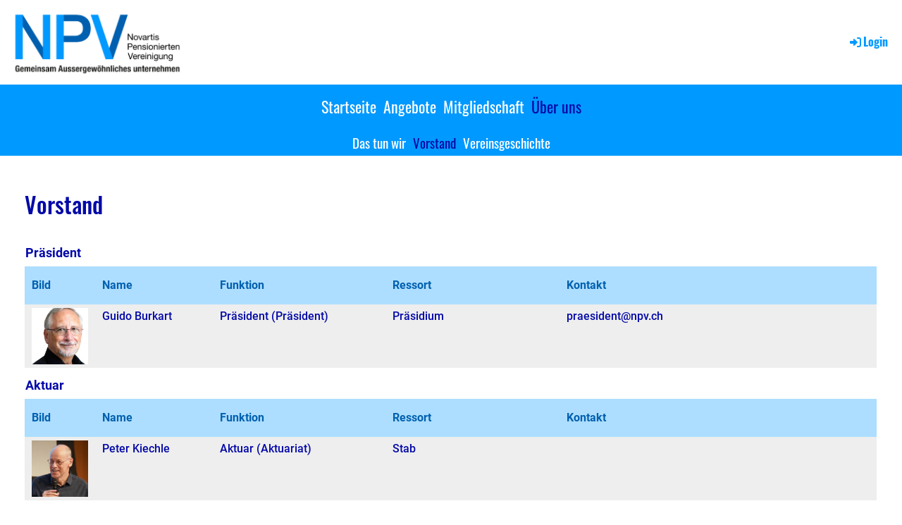

--- FILE ---
content_type: text/html;charset=UTF-8
request_url: https://www.npv.ch/ueber_uns/vorstand
body_size: 5954
content:
<!DOCTYPE html>
<html lang="de">
<head>
<base href="/clubdesk/"/>


    <meta http-equiv="content-type" content="text/html; charset=UTF-8">
    <meta name="viewport" content="width=device-width, initial-scale=1">

    <title>Vorstand - Über uns - Novartis Pensionierten Vereinigung - Gemeinsam Aussergewöhnliches unternehmen</title>
    <link rel="icon" type="image/png" href="fileservlet?type=image&amp;id=1000493&amp;s=djEtwq1xyfDlWNxBSZTBgBYoMiEdLyN0IhkRWxo5gZCm34g=">
<link rel="apple-touch-icon" href="fileservlet?type=image&amp;id=1000493&amp;s=djEtwq1xyfDlWNxBSZTBgBYoMiEdLyN0IhkRWxo5gZCm34g=">
<meta name="msapplication-square150x150logo" content="fileservlet?type=image&amp;id=1000493&amp;s=djEtwq1xyfDlWNxBSZTBgBYoMiEdLyN0IhkRWxo5gZCm34g=">
<meta name="msapplication-square310x310logo" content="fileservlet?type=image&amp;id=1000493&amp;s=djEtwq1xyfDlWNxBSZTBgBYoMiEdLyN0IhkRWxo5gZCm34g=">
<meta name="msapplication-square70x70logo" content="fileservlet?type=image&amp;id=1000493&amp;s=djEtwq1xyfDlWNxBSZTBgBYoMiEdLyN0IhkRWxo5gZCm34g=">
<meta name="msapplication-wide310x150logo" content="fileservlet?type=image&amp;id=1000493&amp;s=djEtwq1xyfDlWNxBSZTBgBYoMiEdLyN0IhkRWxo5gZCm34g=">
<link rel="stylesheet" type="text/css" media="all" href="v_4.5.13/shared/css/normalize.css"/>
<link rel="stylesheet" type="text/css" media="all" href="v_4.5.13/shared/css/layout.css"/>
<link rel="stylesheet" type="text/css" media="all" href="v_4.5.13/shared/css/tinyMceContent.css"/>
<link rel="stylesheet" type="text/css" media="all" href="v_4.5.13/webpage/css/admin.css"/>
<link rel="stylesheet" type="text/css" media="all" href="/clubdesk/webpage/fontawesome_6_1_1/css/all.min.css"/>
<link rel="stylesheet" type="text/css" media="all" href="/clubdesk/webpage/lightbox/featherlight-1.7.13.min.css"/>
<link rel="stylesheet" type="text/css" media="all" href="/clubdesk/webpage/aos/aos-2.3.2.css"/>
<link rel="stylesheet" type="text/css" media="all" href="/clubdesk/webpage/owl/css/owl.carousel-2.3.4.min.css"/>
<link rel="stylesheet" type="text/css" media="all" href="/clubdesk/webpage/owl/css/owl.theme.default-2.3.4.min.css"/>
<link rel="stylesheet" type="text/css" media="all" href="/clubdesk/webpage/owl/css/animate-1.0.css"/>
<link rel="stylesheet" type="text/css" media="all" href="v_4.5.13/content.css?v=1756745847770"/>
<link rel="stylesheet" type="text/css" media="all" href="v_4.5.13/shared/css/altcha-cd.css"/>
<script type="text/javascript" src="v_4.5.13/webpage/jquery_3_6_0/jquery-3.6.0.min.js"></script><script async defer src="v_4.5.13/shared/scripts/altcha_2_0_1/altcha.i18n.js" type="module"></script>
    <link rel="stylesheet" href="/clubdesk/webpage/cookieconsent/cookieconsent-3.1.1.min.css">
<link rel="stylesheet" href="genwwwfiles/page.css?v=1756745847770">

<link rel="stylesheet" href="wwwfiles/custom.css?v=" />


</head>
<body class="cd-header-empty cd-sidebar-empty">


<header class="header-wrapper">
    <div class="cd-header "></div>
</header>

<nav class="cd-navigation-bar-container" id="cd-navigation-element">
    <a href="javascript:void(0);" onclick="if (!window.location.hash) { window.location.href='/ueber_uns/vorstand#cd-page-content'; const target = document.getElementById('cd-page-content'); let nav = document.getElementById('cd-navigation-element'); const y = target.getBoundingClientRect().top + window.scrollY - nav.offsetHeight; window.scrollTo({ top: y, behavior: 'auto' }); } else { window.location.href=window.location.href; }"onkeyup="if(event.key === 'Enter') { event.preventDefault(); this.click(); }" class="cd-skip-link" tabindex="0">Direkt zum Hauptinhalt springen</a>

    <div class="navigation-bar">
        <div class="cd-navigation-bar-content">
            <div class="cd-club-logo-and-name">
<a class="cd-club-logo-link" href="/startseite"><img class="cd-club-logo" src="fileservlet?type&#61;image&amp;id&#61;1000067&amp;s&#61;djEtCirZ3TqZ8-ELawEqgPelAMPIaNN1wy3Ts09dTAO25i8&#61;&amp;imageFormat&#61;_512x512" alt="Logo der Webseite"></a>

</div>

            <span class="cd-filler"></span>
            <div class="cd-login-link-desktop">
    <a class="cd-link-login" href="/ueber_uns/vorstand?action=login"><i style="padding: 3px;" class="fas fa-sign-in-alt"></i>Login</a>
</div>
        </div>
    </div>

    <div class="menu-bar cd-hide-small">
        <div class="menu-bar-content">
        <nav class="cd-menubar cd-menu">
    <div class="cd-menu-level-1">
        <ul>
                <li>
                    <a href="/startseite"  data-id="_0" data-parent-id="" class="cd-menu-item ">
                        Startseite
                    </a>
                </li>
                <li>
                    <a href="/angebote"  data-id="_1" data-parent-id="" class="cd-menu-item ">
                        Angebote
                    </a>
                </li>
                <li>
                    <a href="/mitgliedschaft"  data-id="_2" data-parent-id="" class="cd-menu-item ">
                        Mitgliedschaft
                    </a>
                </li>
                <li>
                    <a href="/ueber_uns"  data-id="_3" data-parent-id="" class="cd-menu-item ">
                        Über uns
                    </a>
                </li>
        </ul>
    </div>

    <div class="cd-menu-level-2">
        <ul>
                <li>
                    <a href="/ueber_uns/das_tun_wir"  data-id="_3_0" data-parent-id="_3" class="cd-menu-item ">
                        Das tun wir
                    </a>
                </li>
                <li>
                    <a href="/ueber_uns/vorstand"  data-id="_3_1" data-parent-id="_3" class="cd-menu-item ">
                        Vorstand
                    </a>
                </li>
                <li>
                    <a href="/ueber_uns/vereinsgeschichte"  data-id="_3_2" data-parent-id="_3" class="cd-menu-item ">
                        Vereinsgeschichte
                    </a>
                </li>
        </ul>
    </div>

</nav>
        </div>
    </div>

    <div class="menu-bar-fixed cd-hide-small">
        <div class="menu-bar-content scroll-offset-desktop" id="cd-navigation-element">
        <nav class="cd-menubar cd-menu">
    <div class="cd-menu-level-1">
        <ul>
                <li>
                    <a href="/startseite"  data-id="_0" data-parent-id="" class="cd-menu-item ">
                        Startseite
                    </a>
                </li>
                <li>
                    <a href="/angebote"  data-id="_1" data-parent-id="" class="cd-menu-item ">
                        Angebote
                    </a>
                </li>
                <li>
                    <a href="/mitgliedschaft"  data-id="_2" data-parent-id="" class="cd-menu-item ">
                        Mitgliedschaft
                    </a>
                </li>
                <li>
                    <a href="/ueber_uns"  data-id="_3" data-parent-id="" class="cd-menu-item ">
                        Über uns
                    </a>
                </li>
        </ul>
    </div>

    <div class="cd-menu-level-2">
        <ul>
                <li>
                    <a href="/ueber_uns/das_tun_wir"  data-id="_3_0" data-parent-id="_3" class="cd-menu-item ">
                        Das tun wir
                    </a>
                </li>
                <li>
                    <a href="/ueber_uns/vorstand"  data-id="_3_1" data-parent-id="_3" class="cd-menu-item ">
                        Vorstand
                    </a>
                </li>
                <li>
                    <a href="/ueber_uns/vereinsgeschichte"  data-id="_3_2" data-parent-id="_3" class="cd-menu-item ">
                        Vereinsgeschichte
                    </a>
                </li>
        </ul>
    </div>

</nav>
        </div>
    </div>

    <div class="mobile-menu-bar cd-hide-large">
        <div class="cd-mobile-menu-bar-content scroll-offset-mobile">
    <div class="mobile-menu">
        
<div tabindex="0" class="cd-mobile-menu-button" onclick="toggleMobileMenu(event)"
     onkeyup="if(event.key === 'Enter') { event.preventDefault(); this.click(event); }">
    <div class="menu-label">Menü</div>
    <div class="nav-icon">
        <span></span>
        <span></span>
        <span></span>
    </div>
    
</div>
    </div>

    <div class="filler"></div>

</div>


    </div>

    <div class="mobile-menu-bar-fixed cd-hide-large scroll-offset-mobile">
        <div class="cd-mobile-menu-bar-content scroll-offset-mobile">
    <div class="mobile-menu">
        
<div tabindex="0" class="cd-mobile-menu-button" onclick="toggleMobileMenu(event)"
     onkeyup="if(event.key === 'Enter') { event.preventDefault(); this.click(event); }">
    <div class="menu-label">Menü</div>
    <div class="nav-icon">
        <span></span>
        <span></span>
        <span></span>
    </div>
    
</div>
    </div>

    <div class="filler"></div>

</div>


        <div class="cd-mobile-menu cd-menu">
    <div class="cd-mobile-menu-background"></div>
    <div class="cd-mobile-menu-level-1">
        <ul>
            <li>
                <a href="/startseite"  data-id="_0" data-parent-id="" class="cd-menu-item   ">
                    Startseite
                </a>
            </li>
            <li>
                <a href="/angebote"  data-id="_1" data-parent-id="" class="cd-menu-item   cd-menu-expand">
                    Angebote
                        <i class="fas fa-chevron-down cd-menu-expander"></i>
                </a>
                    <div class="cd-mobile-menu-level-2">
                        <ul>
                            <li>
                                <a href="/angebote"  class="cd-menu-item ">
                                    Angebote
                                </a>
                            </li>
                            <li>
                                <a href="/angebote/sport"  data-id="_1_0" data-parent-id="_1" class="cd-menu-item   cd-menu-expand">
                                    Sport
                                        <i class="fas fa-chevron-down cd-menu-expander"></i>
                                </a>
                                <div class="cd-mobile-menu-level-3">
                                    <ul>
                                        <li>
                                            <a href="/angebote/sport"  class="cd-menu-item ">
                                                Sport
                                            </a>
                                        </li>
                                        <li>
                                            <a href="/angebote/sport/wandern"  data-id="_1_0_0" data-parent-id="_1_0" class="cd-menu-item ">
                                                Wandern
                                            </a>
                                        </li>
                                        <li>
                                            <a href="/angebote/sport/fitness"  data-id="_1_0_1" data-parent-id="_1_0" class="cd-menu-item ">
                                                Fitness
                                            </a>
                                        </li>
                                        <li>
                                            <a href="/angebote/sport/velofahren"  data-id="_1_0_2" data-parent-id="_1_0" class="cd-menu-item ">
                                                Velofahren
                                            </a>
                                        </li>
                                        <li>
                                            <a href="/angebote/sport/ski_alpin"  data-id="_1_0_3" data-parent-id="_1_0" class="cd-menu-item ">
                                                Ski Alpin
                                            </a>
                                        </li>
                                        <li>
                                            <a href="/angebote/sport/ski_langlauf"  data-id="_1_0_4" data-parent-id="_1_0" class="cd-menu-item ">
                                                Ski Langlauf
                                            </a>
                                        </li>
                                    </ul>
                                </div>
                            </li>
                            <li>
                                <a href="/angebote/anlaesse"  data-id="_1_1" data-parent-id="_1" class="cd-menu-item   ">
                                    Anlässe
                                </a>
                                <div class="cd-mobile-menu-level-3">
                                    <ul>
                                        <li>
                                            <a href="/angebote/anlaesse"  class="cd-menu-item ">
                                                Anlässe
                                            </a>
                                        </li>
                                    </ul>
                                </div>
                            </li>
                            <li>
                                <a href="/angebote/reisen"  data-id="_1_2" data-parent-id="_1" class="cd-menu-item   ">
                                    Reisen
                                </a>
                                <div class="cd-mobile-menu-level-3">
                                    <ul>
                                        <li>
                                            <a href="/angebote/reisen"  class="cd-menu-item ">
                                                Reisen
                                            </a>
                                        </li>
                                    </ul>
                                </div>
                            </li>
                            <li>
                                <a href="/angebote/kurse"  data-id="_1_3" data-parent-id="_1" class="cd-menu-item   ">
                                    Kurse
                                </a>
                                <div class="cd-mobile-menu-level-3">
                                    <ul>
                                        <li>
                                            <a href="/angebote/kurse"  class="cd-menu-item ">
                                                Kurse
                                            </a>
                                        </li>
                                    </ul>
                                </div>
                            </li>
                            <li>
                                <a href="/angebote/seniorenpolitik"  data-id="_1_4" data-parent-id="_1" class="cd-menu-item   cd-menu-expand">
                                    Seniorenpolitik
                                        <i class="fas fa-chevron-down cd-menu-expander"></i>
                                </a>
                                <div class="cd-mobile-menu-level-3">
                                    <ul>
                                        <li>
                                            <a href="/angebote/seniorenpolitik"  class="cd-menu-item ">
                                                Seniorenpolitik
                                            </a>
                                        </li>
                                        <li>
                                            <a href="/angebote/seniorenpolitik/unsere_partner"  data-id="_1_4_0" data-parent-id="_1_4" class="cd-menu-item ">
                                                Unsere Partner
                                            </a>
                                        </li>
                                        <li>
                                            <a href="/angebote/seniorenpolitik/unser_team"  data-id="_1_4_1" data-parent-id="_1_4" class="cd-menu-item ">
                                                Unser Team
                                            </a>
                                        </li>
                                    </ul>
                                </div>
                            </li>
                            <li>
                                <a href="/angebote/kommunikation"  data-id="_1_5" data-parent-id="_1" class="cd-menu-item   cd-menu-expand">
                                    Kommunikation
                                        <i class="fas fa-chevron-down cd-menu-expander"></i>
                                </a>
                                <div class="cd-mobile-menu-level-3">
                                    <ul>
                                        <li>
                                            <a href="/angebote/kommunikation"  class="cd-menu-item ">
                                                Kommunikation
                                            </a>
                                        </li>
                                        <li>
                                            <a href="/angebote/kommunikation/npv-news"  data-id="_1_5_0" data-parent-id="_1_5" class="cd-menu-item ">
                                                NPV-News
                                            </a>
                                        </li>
                                        <li>
                                            <a href="/angebote/kommunikation/wertvolle_links"  data-id="_1_5_1" data-parent-id="_1_5" class="cd-menu-item ">
                                                Wertvolle Links
                                            </a>
                                        </li>
                                    </ul>
                                </div>
                            </li>
                            <li>
                                <a href="/angebote/mitgliedervorteile"  data-id="_1_6" data-parent-id="_1" class="cd-menu-item   ">
                                    Mitgliedervorteile
                                </a>
                                <div class="cd-mobile-menu-level-3">
                                    <ul>
                                        <li>
                                            <a href="/angebote/mitgliedervorteile"  class="cd-menu-item ">
                                                Mitgliedervorteile
                                            </a>
                                        </li>
                                    </ul>
                                </div>
                            </li>
                        </ul>
                    </div>
            </li>
            <li>
                <a href="/mitgliedschaft"  data-id="_2" data-parent-id="" class="cd-menu-item   cd-menu-expand">
                    Mitgliedschaft
                        <i class="fas fa-chevron-down cd-menu-expander"></i>
                </a>
                    <div class="cd-mobile-menu-level-2">
                        <ul>
                            <li>
                                <a href="/mitgliedschaft"  class="cd-menu-item ">
                                    Mitgliedschaft
                                </a>
                            </li>
                            <li>
                                <a href="/mitgliedschaft/beitrittserfassung1"  data-id="_2_0" data-parent-id="_2" class="cd-menu-item   ">
                                    Einzelmitgliedschaft
                                </a>
                                <div class="cd-mobile-menu-level-3">
                                    <ul>
                                        <li>
                                            <a href="/mitgliedschaft/beitrittserfassung1"  class="cd-menu-item ">
                                                Einzelmitgliedschaft
                                            </a>
                                        </li>
                                    </ul>
                                </div>
                            </li>
                            <li>
                                <a href="/mitgliedschaft/beitrittserfassung2"  data-id="_2_1" data-parent-id="_2" class="cd-menu-item   ">
                                    Paarmitgliedschaft
                                </a>
                                <div class="cd-mobile-menu-level-3">
                                    <ul>
                                        <li>
                                            <a href="/mitgliedschaft/beitrittserfassung2"  class="cd-menu-item ">
                                                Paarmitgliedschaft
                                            </a>
                                        </li>
                                    </ul>
                                </div>
                            </li>
                            <li>
                                <a href="/mitgliedschaft/aenderung_kontaktdaten"  data-id="_2_2" data-parent-id="_2" class="cd-menu-item   ">
                                    Mutationen
                                </a>
                                <div class="cd-mobile-menu-level-3">
                                    <ul>
                                        <li>
                                            <a href="/mitgliedschaft/aenderung_kontaktdaten"  class="cd-menu-item ">
                                                Mutationen
                                            </a>
                                        </li>
                                    </ul>
                                </div>
                            </li>
                        </ul>
                    </div>
            </li>
            <li>
                <a href="/ueber_uns"  data-id="_3" data-parent-id="" class="cd-menu-item  cd-menu-selected cd-menu-expand">
                    Über uns
                        <i class="fas fa-chevron-down cd-menu-expander"></i>
                </a>
                    <div class="cd-mobile-menu-level-2">
                        <ul>
                            <li>
                                <a href="/ueber_uns"  class="cd-menu-item ">
                                    Über uns
                                </a>
                            </li>
                            <li>
                                <a href="/ueber_uns/das_tun_wir"  data-id="_3_0" data-parent-id="_3" class="cd-menu-item   ">
                                    Das tun wir
                                </a>
                                <div class="cd-mobile-menu-level-3">
                                    <ul>
                                        <li>
                                            <a href="/ueber_uns/das_tun_wir"  class="cd-menu-item ">
                                                Das tun wir
                                            </a>
                                        </li>
                                    </ul>
                                </div>
                            </li>
                            <li>
                                <a href="/ueber_uns/vorstand"  data-id="_3_1" data-parent-id="_3" class="cd-menu-item cd-menu-active cd-menu-selected ">
                                    Vorstand
                                </a>
                                <div class="cd-mobile-menu-level-3">
                                    <ul>
                                        <li>
                                            <a href="/ueber_uns/vorstand"  class="cd-menu-item cd-menu-active">
                                                Vorstand
                                            </a>
                                        </li>
                                    </ul>
                                </div>
                            </li>
                            <li>
                                <a href="/ueber_uns/vereinsgeschichte"  data-id="_3_2" data-parent-id="_3" class="cd-menu-item   ">
                                    Vereinsgeschichte
                                </a>
                                <div class="cd-mobile-menu-level-3">
                                    <ul>
                                        <li>
                                            <a href="/ueber_uns/vereinsgeschichte"  class="cd-menu-item ">
                                                Vereinsgeschichte
                                            </a>
                                        </li>
                                    </ul>
                                </div>
                            </li>
                        </ul>
                    </div>
            </li>
        </ul>
    </div>
</div>
    </div>
</nav>

<div class="main cd-light">

        <div tabindex="0" class="cd-totop-button" onclick="topFunction()"
         onkeyup="if(event.key === 'Enter') { topFunction(); }">
        <i class="fas fa-chevron-up"></i>
    </div>




<main class="content-wrapper" tabindex="-1" id="cd-page-content" >
<div class="cd-content "><div aria-labelledby="block_1000027_title" id='section_1000007' class='cd-section' debug-label='1000007' style=''>
<div class='cd-section-content'><div class="cd-row">

    <div class="cd-col m12">
        <div data-block-type="24" class="cd-block"
     debug-label="TitleBlock:1000027"
     id="block_1000027" 
     style="" >

    <div class="cd-block-content" id="block_1000027_content"
         style="">
        <h1 id="block_1000027_title">Vorstand</h1></div>
    </div>
</div>
    </div>

<div class="cd-row">

    <div class="cd-col m12">
        <div data-block-type="22" class="cd-block"
     debug-label="ContactList-Table:1000100"
     id="block_1000100" 
     style="" >

    <div class="cd-block-content" id="block_1000100_content"
         style="">
        <div class="cd-contactlist-table cd-table">
    <table>
        <tbody>

        <tr>
            <td colspan="5">
                <h3>Präsident</h3>
            </td>
        </tr>

        <tr class="cd-table-header">
            <th class="cd-table-header">Bild</th>
            <th class="cd-table-header">Name</th>
            <th class="cd-table-header">Funktion</th>
            <th class="cd-table-header">Ressort</th>
            <th class="cd-table-header">Kontakt</th>
            </tr>
        <tr tabindex="0" class="cd-tr-value cd-last-tr-value" >
            <td class="cd-table-value cd-image-column" style="min-width: 100px;">
                <div class="cd-image-wrapper-1">
                    <div class="cd-image-content ">
                        <img class="cd-zoom cd-image-cover"
                             src="fileservlet?type=image&amp;id=1000030&amp;s=djEtIbBKgMrELyfNnOIbo3P5NsPWrydKIwm4sU3mc29Fb_0=&amp;imageFormat=_1024x1024"
                             alt="Kontaktfoto"/>
                    </div>
                </div>
            </td>
            <td class="cd-table-value">
                <span class="cd-back-anchor"
                      id="contactlistblock-1000100-contact-1000419"></span>
                Guido Burkart</td>
            <td class="cd-table-value">
                Präsident (Präsident)<br>&nbsp;</td>
            <td class="cd-table-value">Pr&auml;sidium</td>
            <td class="cd-table-value">praesident@npv.ch</td>
            </tr>
        <tr>
            <td colspan="5">
                <h3>Aktuar</h3>
            </td>
        </tr>

        <tr class="cd-table-header">
            <th class="cd-table-header">Bild</th>
            <th class="cd-table-header">Name</th>
            <th class="cd-table-header">Funktion</th>
            <th class="cd-table-header">Ressort</th>
            <th class="cd-table-header">Kontakt</th>
            </tr>
        <tr tabindex="0" class="cd-tr-value cd-last-tr-value" >
            <td class="cd-table-value cd-image-column" style="min-width: 100px;">
                <div class="cd-image-wrapper-1">
                    <div class="cd-image-content ">
                        <img class="cd-zoom cd-image-cover"
                             src="fileservlet?type=image&amp;id=1002604&amp;s=djEtk7RX5D92QAIa5-ruLKCM--mh6TJwAe58gAaaeIj98fg=&amp;imageFormat=_1024x1024"
                             alt="Kontaktfoto"/>
                    </div>
                </div>
            </td>
            <td class="cd-table-value">
                <span class="cd-back-anchor"
                      id="contactlistblock-1000100-contact-1003811"></span>
                Peter Kiechle</td>
            <td class="cd-table-value">
                Aktuar (Aktuariat)<br>&nbsp;</td>
            <td class="cd-table-value">Stab</td>
            <td class="cd-table-value"></td>
            </tr>
        <tr>
            <td colspan="5">
                <h3>Ressortleitung</h3>
            </td>
        </tr>

        <tr class="cd-table-header">
            <th class="cd-table-header">Bild</th>
            <th class="cd-table-header">Name</th>
            <th class="cd-table-header">Funktion</th>
            <th class="cd-table-header">Ressort</th>
            <th class="cd-table-header">Kontakt</th>
            </tr>
        <tr tabindex="0" class="cd-tr-value " >
            <td class="cd-table-value cd-image-column" style="min-width: 100px;">
                <div class="cd-image-wrapper-1">
                    <div class="cd-image-content ">
                        <img class="cd-zoom cd-image-cover"
                             src="fileservlet?type=image&amp;id=1002607&amp;s=djEtuBpBk8CE--9xlxp929Sqc30q5yiHJF0i6_q_CxOHMsQ=&amp;imageFormat=_1024x1024"
                             alt="Kontaktfoto"/>
                    </div>
                </div>
            </td>
            <td class="cd-table-value">
                <span class="cd-back-anchor"
                      id="contactlistblock-1000100-contact-1003452"></span>
                Verena Chollet-Lüthi</td>
            <td class="cd-table-value">
                Ressortleitung (Vorstand)<br>&nbsp;</td>
            <td class="cd-table-value">Anl&auml;sse</td>
            <td class="cd-table-value">anlaesse@npv.ch</td>
            </tr>
        <tr tabindex="0" class="cd-tr-value " >
            <td class="cd-table-value cd-image-column" style="min-width: 100px;">
                <div class="cd-image-wrapper-1">
                    <div class="cd-image-content ">
                        <img class="cd-zoom cd-image-cover"
                             src="fileservlet?type=image&amp;id=1002480&amp;s=djEthTlBuVl39yksfuL6LXr7YBYaLx4gCB5aITVt8jc38JE=&amp;imageFormat=_1024x1024"
                             alt="Kontaktfoto"/>
                    </div>
                </div>
            </td>
            <td class="cd-table-value">
                <span class="cd-back-anchor"
                      id="contactlistblock-1000100-contact-1000752"></span>
                Martine Francotte</td>
            <td class="cd-table-value">
                Ressortleitung (Vorstand)<br>Co-Vizepräsidentin (Präsidium)</td>
            <td class="cd-table-value">Kommunikation/Seniorenpolitik</td>
            <td class="cd-table-value">seniorenpolitik@npv.ch</td>
            </tr>
        <tr tabindex="0" class="cd-tr-value " >
            <td class="cd-table-value cd-image-column" style="min-width: 100px;">
                <div class="cd-image-wrapper-1">
                    <div class="cd-image-content ">
                        <img class="cd-zoom cd-image-cover"
                             src="fileservlet?type=image&amp;id=1002608&amp;s=djEtDRQ77bwGj8SsjeF2C5zNZxbgh_BVe0qz8gZwKmYpBXg=&amp;imageFormat=_1024x1024"
                             alt="Kontaktfoto"/>
                    </div>
                </div>
            </td>
            <td class="cd-table-value">
                <span class="cd-back-anchor"
                      id="contactlistblock-1000100-contact-1001131"></span>
                Ruedi Hertrich</td>
            <td class="cd-table-value">
                Ressortleitung (Vorstand)<br>&nbsp;</td>
            <td class="cd-table-value">Reisen</td>
            <td class="cd-table-value">reisen@npv.ch</td>
            </tr>
        <tr tabindex="0" class="cd-tr-value " >
            <td class="cd-table-value cd-image-column" style="min-width: 100px;">
                <div class="cd-image-wrapper-1">
                    <div class="cd-image-content ">
                        <img class="cd-zoom cd-image-cover"
                             src="fileservlet?type=image&amp;id=1001198&amp;s=djEtO_-eV7i9D1nOfPGKb2e_3WnYhTiB0zuv8MQAQLo9zZc=&amp;imageFormat=_1024x1024"
                             alt="Kontaktfoto"/>
                    </div>
                </div>
            </td>
            <td class="cd-table-value">
                <span class="cd-back-anchor"
                      id="contactlistblock-1000100-contact-1001917"></span>
                Ruth (2) Müller</td>
            <td class="cd-table-value">
                Ressortleitung (Vorstand)<br>&nbsp;</td>
            <td class="cd-table-value">Finanzen &amp; Adm.</td>
            <td class="cd-table-value">finanzen@npv.ch</td>
            </tr>
        <tr tabindex="0" class="cd-tr-value " >
            <td class="cd-table-value cd-image-column" style="min-width: 100px;">
                <div class="cd-image-wrapper-1">
                    <div class="cd-image-content ">
                        <img class="cd-zoom cd-image-cover"
                             src="fileservlet?type=image&amp;id=1000036&amp;s=djEthUykImhGkkDKkv-ZgSpsNzQKNV86RR1N5OdR4TmojGs=&amp;imageFormat=_1024x1024"
                             alt="Kontaktfoto"/>
                    </div>
                </div>
            </td>
            <td class="cd-table-value">
                <span class="cd-back-anchor"
                      id="contactlistblock-1000100-contact-1002269"></span>
                Inge Saier</td>
            <td class="cd-table-value">
                Ressortleitung (Vorstand)<br>Co-Vizepräsidentin (Präsidium)</td>
            <td class="cd-table-value">Sport</td>
            <td class="cd-table-value">sport@npv.ch</td>
            </tr>
        <tr tabindex="0" class="cd-tr-value cd-last-tr-value" >
            <td class="cd-table-value cd-image-column" style="min-width: 100px;">
                <div class="cd-image-wrapper-1">
                    <div class="cd-image-content ">
                        <img class="cd-zoom cd-image-cover"
                             src="fileservlet?type=image&amp;id=1000039&amp;s=djEt_8L_6OicDicOjgXLV56zpLzXnvc3spzUBApunqQFj6g=&amp;imageFormat=_1024x1024"
                             alt="Kontaktfoto"/>
                    </div>
                </div>
            </td>
            <td class="cd-table-value">
                <span class="cd-back-anchor"
                      id="contactlistblock-1000100-contact-1003098"></span>
                Urs Wüthrich</td>
            <td class="cd-table-value">
                Ressortleitung (Vorstand)<br>&nbsp;</td>
            <td class="cd-table-value">Kommunikation/Marketing</td>
            <td class="cd-table-value">kommunikation@npv.ch, marketing@npv.ch</td>
            </tr>
        </tbody>
    </table>
</div></div>
    </div>
</div>
    </div>

<div class="cd-row">

    <div class="cd-col m12">
        <div data-block-type="0" class="cd-block"
     debug-label="TextBlock:1003628"
     id="block_1003628" 
     style="" >

    <div class="cd-block-content" id="block_1003628_content"
         style="">
        <p style="text-align: center;">Mails an die Adressen der Ressortleiter und des Aktuariats werden nur von Mitgliedern als Absender angenommen, <br>Mails an den Pr&auml;sidenten auch von anderen Absendern.</p></div>
    </div>
</div>
    </div>

<div class="cd-row">

    <div class="cd-col m4">
        <div data-block-type="25" class="cd-block cd-block-center"
     debug-label="Button:1003627"
     id="block_1003627" 
     style="" >

    <div class="cd-block-content" id="block_1003627_content"
         style="">
        <a class='cd-button cd-button-primary'
   href='https://npv.ch/ueber_uns/erweiterter_vorstand'
        
>
    Zum erweiterten Vorstand</a>
</div>
    </div>
</div>
    <div class="cd-col m8">
        <div data-block-type="0" class="cd-block"
     debug-label="TextBlock:1004404"
     id="block_1004404" 
     style="" >

    <div class="cd-block-content" id="block_1004404_content"
         style="">
        <p style="text-align: center;"><strong>🔒</strong> Der Zugang zum erweiterten Vorstand erfordert ein Login, um den Missbrauch von pers&ouml;nlichen Vereins-Mailadressen zu vermeiden</p></div>
    </div>
</div>
    </div>

</div>
</div>
</div>
</main>

<footer>
    <div class="cd-footer "><div id='section_1000001' class='cd-section cd-dark' debug-label='1000001' style=''>
<span class='cd-backgroundPane' style='display: block; position: absolute; overflow: hidden;top: 0px;left: 0px;bottom: 0px;right: 0px;background-color: #333333;'>
</span>
<div class='cd-section-content'><div class="cd-row">

    <div class="cd-col m4">
        <div data-block-type="23" class="cd-block cd-block-mobile-center"
     debug-label="SocialMedia:1000000"
     id="block_1000000" 
     style="" >

    <div class="cd-block-content" id="block_1000000_content"
         style="">
        <div style='display: inline-block'>
    <a class='cd-social-media-icon' href="https://www.facebook.com/ClubDesk" target="_blank" aria-label="Besuche uns auf Facebook"><i class="fab fa-facebook-square"></i></a><a class='cd-social-media-icon' href="https://www.youtube.com/ClubDeskSoftware" target="_blank" aria-label="Besuche uns auf YouTube"><i class="fab fa-youtube-square"></i></a><a class='cd-social-media-icon' href="https://www.twitter.com/ClubDesk" target="_blank" aria-label="Besuche uns auf Twitter"><i class="fab fa-twitter-square"></i></a></div></div>
    </div>
<div data-block-type="18" class="cd-block"
     debug-label="HtmlBlock:1004454"
     id="block_1004454" 
     style="" >

    <div class="cd-block-content" id="block_1004454_content"
         style="">
        <!--= Counterserver.de: Start =-->
<script type="text/javascript"> var cs_pid = '64'; var cs_domain = 'npv.ch'; var cs_key = '2128765742';
  var scr = document.createElement("script"); scr.src = "https://www.counterserver.de/js/cs.js" + "?ts=" + new Date().getTime();document.getElementsByTagName("head")[0].appendChild(scr);
 
</script>
<noscript>
	<img src="https://www.counterserver.de/cgi-bin/cs.fcgi?cs_pid=64&amp;cs_key=2128765742" width="1" height="1" border="0" />

</noscript>
<!--= Counterserver.de: Ende =-->
</div>
    </div>
</div>
    <div class="cd-col m4">
        <div data-block-type="0" class="cd-block cd-block-center"
     debug-label="TextBlock:1000001"
     id="block_1000001" 
     style="" >

    <div class="cd-block-content" id="block_1000001_content"
         style="">
        <p>&copy; NPV (CH)<br><span style="font-size: 80%;"><a href="https://www.clubdesk.ch" target="_blank">Erstellt mit ClubDesk Vereinssoftware</a></span></p></div>
    </div>
</div>
    <div class="cd-col m4">
        <div data-block-type="0" class="cd-block cd-block-right cd-block-mobile-center"
     debug-label="TextBlock:1000002"
     id="block_1000002" 
     style="" >

    <div class="cd-block-content" id="block_1000002_content"
         style="">
        <p><a href="fileservlet?type=file&amp;id=1001709&amp;s=djEtHaLHBtjBxZlU6KJd7TLjJiFGoDdshLrr3pUDpepy2qk=" target="_blank" rel="noopener">Hilfe</a><a href="/impressum" target="_blank" rel="noopener"><br>Impressum</a><br><a href="/clubdesk/www?p=1000014">Datenschutz</a></p></div>
    </div>
</div>
    </div>

</div>
</div>
</div>
</footer>
</div>
<script type="text/javascript" src="v_4.5.13/webpage/in-page-navigation.js"></script>
<script type="text/javascript" src="webpage/lightbox/featherlight-1.7.13.min.js"></script>
<script type="text/javascript" src="webpage/aos/aos-2.3.2.js"></script>
<script type="text/javascript" src="webpage/aos/aos-init-2.3.2.js"></script>
<script type="text/javascript" src="webpage/lightbox/featherlight-1.7.13.min.js"></script>
<script type="text/javascript" src="webpage/owl/owl.carousel-2.3.4-cd.js"></script>
<script type="text/javascript" src="webpage/fixes/ofi.js"></script>
<script type="text/javascript" src="webpage/fixes/captions.js"></script>
<script type="text/javascript">
objectFitImages('.cd-image-content img');
adjustCaptionContainer();
</script>
<script>  window.addEventListener('load', (event) => {
    let altchaWidgets = document.querySelectorAll('altcha-widget');
    if (!altchaWidgets || altchaWidgets.length == 0) {
      return;
    }
    for (var i = 0; i < altchaWidgets.length; i++) {
      let altchaWidget = altchaWidgets[i];
      let anchor = document.querySelector(altchaWidget.floatinganchor);
      anchor.addEventListener('mouseenter', function() { if (altchaWidget.getState() === 'verifying') { altchaWidget.removeAttribute('hidden'); } });
      anchor.addEventListener('mouseleave', function() { altchaWidget.setAttribute('hidden', 'true'); });
      altchaWidget.addEventListener('statechange', (ev) => {
        if (ev.detail.state === 'error') {
          altchaWidget.removeAttribute('hidden');
        }
      });
    }
  });
</script>

<script src="/clubdesk/webpage/cookieconsent/cookieconsent-3.1.1.min.js" type="text/javascript"></script>
<script src="genwwwfiles/page.js?v=1756745847770" type="text/javascript"></script>


</body>
</html>